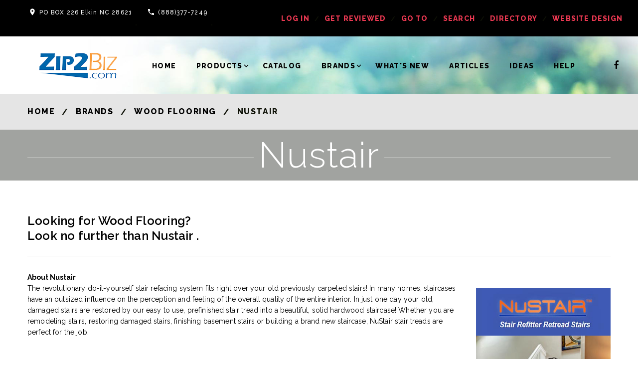

--- FILE ---
content_type: text/html
request_url: https://zip2biz.com/BizBrandPage.asp?BrandID=1931
body_size: 15202
content:
<!-- Included shared-resources/DbConfig/dbServerIP.asp -->
<!-- Included: shared-resources/CodeLibrary/utils.asp -->
<!-- Included: shared-resources/CodeLibrary/utils.asp -->
<!DOCTYPE html><html lang="en" class="wide wow-animation"><head>
<script
async
id="roomvoAssistant"
type="text/javascript"
data-locale="en-us"
data-position="bottom-right"
src="https://www.roomvo.com/static/scripts/b2b/common/assistant.js"
></script>

<!-- Google tag (gtag.js) -->
<script async src="https://www.googletagmanager.com/gtag/js?id=G-J48X9TRJ0P"></script>
<script>
  window.dataLayer = window.dataLayer || [];
  function gtag(){dataLayer.push(arguments);}
  gtag('js', new Date());

  gtag('config', 'G-J48X9TRJ0P');
</script>

<!-- Google Tag Manager -->
<script>(function(w,d,s,l,i){w[l]=w[l]||[];w[l].push({'gtm.start':
new Date().getTime(),event:'gtm.js'});var f=d.getElementsByTagName(s)[0],
j=d.createElement(s),dl=l!='dataLayer'?'&l='+l:'';j.async=true;j.src=
'https://www.googletagmanager.com/gtm.js?id='+i+dl;f.parentNode.insertBefore(j,f);
})(window,document,'script','dataLayer','GTM-KBG48BTS');</script>
<!-- End Google Tag Manager -->

<meta charset="utf-8" /><TITLE>Nustair  | Zip2Biz.com</TITLE><META name="DESCRIPTION" content="The revolutionary do-it-yourself stair refacing system fits right over your old previously carpeted stairs! In many homes, staircases have an outsized influence on the perception and feeling of the overall quality of the entire interior."><link rel="apple-touch-icon" sizes="180x180" href="https://zip2biz.com/images/apple-touch-icon.png"><link rel="icon" type="image/png" sizes="32x32" href="https://zip2biz.com/images/favicon-32x32.png"><link rel="icon" type="image/png" sizes="16x16" href="https://zip2biz.com/images/favicon-16x16.png"><meta name="format-detection" content="telephone=no"><meta name="viewport" content="width=device-width, height=device-height, initial-scale=1.0"><meta name="ROBOTS" content="INDEX, FOLLOW" /><meta name="ahrefs-site-verification" content="4370e1a67249bff6ddcdaa4b2a78cbcdce07340ffad264239aed53a19afba67f"><meta http-equiv="X-UA-Compatible" content="IE=edge"><link rel="icon" href="images/favicon.ico" type="image/x-icon"><link rel="stylesheet" type="text/css" href="https://fonts.googleapis.com/css?family=Raleway:100,400,800,600,300,700,500"><link rel="stylesheet" href="https://zip2biz.com/net/css/style.css"><link rel="stylesheet" href="https://zip2biz.com/net/css/style-0.css"><link rel="canonical" href="http://zip2biz.com/BizBrandPage.asp?BrandID=1931"><script src="https://ajax.googleapis.com/ajax/libs/jquery/3.2.0/jquery.min.js"></script><!--[if lt IE 10]><div style="background: #212121; padding: 10px 0; box-shadow: 3px 3px 5px 0 rgba(0,0,0,.3); clear: both; text-align:center; position: relative; z-index:1;"><a href="https://windows.microsoft.com/en-US/internet-explorer/"><img src="images/ie8-panel/warning_bar_0000_us.jpg" border="0" height="42" width="820" alt="You are using an outdated browser. For a faster, safer browsing experience, upgrade for free today."></a></div><script src="https://Zip2Biz.com/net/js/html5shiv.min.js"></script><![endif]--></head><div class="page text-center"><body><div class="page text-center"><header class="page-head bg-typography"><div class="rd-navbar-wrap header-default"><nav class="rd-navbar" data-layout="rd-navbar-fixed" data-sm-layout="rd-navbar-fullwidth" data-md-layout="rd-navbar-fullwidth" data-lg-layout="rd-navbar-fullwidth" data-device-layout="rd-navbar-fixed" data-sm-device-layout="rd-navbar-fixed" data-md-device-layout="rd-navbar-fixed" data-lg-device-layout="rd-navbar-fullwidth" data-stick-up-offset="100px"><div class="rd-navbar-inner"><button data-rd-navbar-toggle=".rd-navbar-top-panel" type="submit" class="rd-navbar-collapse-toggle"><span></span></button><div class="rd-navbar-top-panel"><div class="top-panel-inner-left"><dl class="dl-horizontal-variant-1 text-white"><dt><span class="material-icons-location_on icon"></span></dt><dd><a href="#" class="text-white">PO BOX 226 Elkin NC 28621</a></dd></dl><dl class="dl-horizontal-variant-1 text-white"><dt><span class="material-icons-local_phone icon"></span></dt><dd><a href="callto:18883777249" class="text-white">(888)377-7249</a></dd></dl><ul class="list-inline-variant-3 text-uppercase"><li><dl class="dl-horizontal-variant-1"><dt>WeekDays:</dt><dd>10:00am - 5:00pm</dd></dl></li><li><dl class="dl-horizontal-variant-1"><dt>Saturday:</dt><dd>CLOSED</dd></dl></li><li><dl class="dl-horizontal-variant-1"><dt>Sunday:</dt><dd>CLOSED</dd></dl></li></ul></div><ul class="list-inline-variant-2"><li><a title="Log in your store's administrator" href="https://Zip2Biz.com/BizLogIn.asp?CMD=LogIn">log in</a></li><li><a title="Get your flooring store reviewed" href="https://Zip2Biz.com/BizRegister.asp">get reviewed</a></li><li><a title="Find Your Store" href="https://Zip2Biz.com/BizLogIn.asp?CMD=Goto">Go To</a></li><li><a title="Search Zip2Biz.com" href="https://Zip2Biz.com/BizSearch.asp">Search</a></li><li><a title="Retail Flooring Directory" href="https://Zip2Biz.com/BizDirectory.asp">Directory</a></li><li><a title="Flooring store website" href="https://get.roomvo.com/product-roomvo-sites/">Website Design</a></li></ul><div class="rd-navbar-social-panel"><ul class="list-inline"><li><a href="https://www.facebook.com/designbiz1/" class="icon icon-xs icon-dark icon-circle fa-facebook"></a></li></ul></div></div><div class="rd-navbar-panel-wrapper"><div class="rd-navbar-panel"><button data-rd-navbar-toggle=".rd-navbar-nav-wrap" class="rd-navbar-toggle"><span></span></button><div class="rd-navbar-brand">&nbsp;&nbsp;&nbsp;&nbsp;&nbsp;<a href="https://Zip2Biz.com/" class="brand-name"><img src="https://Zip2Biz.com/net/images/zip2bizlogo-top.png" alt="Zip2Biz.com" width="160" height="53"></a></div></div><div class="nav-wrapper"><div class="rd-navbar-nav-wrap"><div class="logo-inner"><ul class="list-inline-variant-2"><li><a title="Log into your store's Admin" href="https://Zip2Biz.com/BizLogIn.asp?CMD=LogIn">log in</a></li><li><a title="Get your flooring store reviewed" href="https://Zip2Biz.com/BizRegister.asp">get reviewed</a></li><li><a title="Goto Your Store's Review" href="https://Zip2Biz.com/BizLogIn.asp?CMD=Goto">Go To</a></li><li><a title="Search Zip2Biz.com" href="https://Zip2Biz.com/BizSearch.asp">Search</a></li></ul><div class="rd-navbar-brand"><a href="https://Zip2Biz.com/" class="brand-name"><img src="https://Zip2Biz.com/net/images/zip2bizlogo-top.png" alt="Zip2Biz.com"></a></div></div><ul class="rd-navbar-nav"><li><a title="Flooring Stores Near Me" href="https://Zip2Biz.com/">Home</a></li><li><a title="Index of Flooring Products" href="https://zip2biz.com/flooring/products/floors/default.asp">Products</a><ul class="rd-navbar-dropdown"><li><a title="Area Rug Product Guide" href="https://zip2biz.com/flooring/products/area-rugs/default.asp">Area Rugs</a></li><li><a title="Carpet Product Guide" href="https://zip2biz.com/flooring/products/carpeting/default.asp">Carpeting</a></li><li><a title="Natural Stone Product Guide" href="https://zip2biz.com/flooring/products/hard-surface-flooring/default.asp">Hard Surface / Tile / Stone</a></li><li><a title="Laminate Flooring Product Guide" href="https://zip2biz.com/flooring/products/laminate-flooring/default.asp">Laminate Flooring</a></li><li><a title="Luxury Vinyl Flooring Product Guide" href="https://zip2biz.com/flooring/products/luxury-vinyl-flooring/default.asp">Luxury Vinyl LVT/LVP</a></li><li><a title="Mats/Runners Product Guide" href="https://zip2biz.com/flooring/products/mats-runners/default.asp">	Mats/Runners</a></li><li><a title="Resilient/Vinyl Flooring Product Guide" href="https://zip2biz.com/flooring/products/resilient-vinyl-flooring/default.asp">Resilient/Vinyl Flooring</a></li><li><a title="Specialty Floors Product Guide" href="https://zip2biz.com/flooring/products/specialty-floors/default.asp">Specialty Floors</a></li><li><a title="Wood Flooring Product Guide" href="https://zip2biz.com/flooring/products/wood-flooring/default.asp">Wood Flooring</a></li></ul></li><li><a title="Product Catalog" href="https://Zip2Biz.com/bizcatalog.asp">Catalog</a></li><li><a title="Index of Flooring Brands" href="https://Zip2Biz.com/bizcategories.asp">Brands</a><ul class="rd-navbar-dropdown"><li><a title="Area Rug Brand Guide" href="https://zip2biz.com/BizCategories.asp?CategoryID=14&CategoryName=Area+Rugs">Area Rugs</a></li><li><a title="Carpet Brand Guide" href="https://zip2biz.com/BizCategories.asp?CategoryID=5&CategoryName=Carpeting">Carpeting</a></li><li><a title="Ceramic/Porcelain Brand Guide" href="https://zip2biz.com/BizCategories.asp?CategoryID=6&CategoryName=Ceramic+Porcelain">Ceramic/Porcelain Tile</a></li><li><a title="Laminate Flooring Brand Guide" href="https://zip2biz.com/BizCategories.asp?CategoryID=10&CategoryName=Laminate+Flooring">Laminate Flooring</a></li><li><a title="Luxury Vinyl LVT/LVP" href="https://zip2biz.com/BizCategories.asp?CategoryID=49&CategoryName=Vinyl+Resilient">Luxury Vinyl LVT/LVP</a></li><li><a title="Natural Stone Brand Guide" href="https://zip2biz.com/BizCategories.asp?CategoryID=11&CategoryName=Hard+Surface">Natural Stone / Tile / Slab</a></li><li><a title="Resilient/Vinyl Flooring Brand Guide" href="https://zip2biz.com/BizCategories.asp?CategoryID=12&CategoryName=Resilient+Flooring">Resilient/Vinyl Flooring</a></li><li><a title="Waterproof Flooring Brand Guide" href="https://zip2biz.com/BizCategories.asp?CategoryID=51&CategoryName=Waterproof+Flooring">Waterproof Flooring</a></li><li><a title="Wood Flooring Brand Guide" href="https://zip2biz.com/BizCategories.asp?CategoryID=22&CategoryName=Wood+Flooring">Wood Flooring</a></li></ul></li><li><a title="What's New In Flooring" href="https://Zip2Biz.com/bizwhatsnew.asp">What's New</a></li><li><a title="Flooring Articles" href="https://Zip2Biz.com/biznewarticles.asp">Articles</a></li><li><a title="Room Flooring Ideas" href="https://Zip2Biz.com/bizroomideas.asp">Ideas</a></li><li><a title="Help with Flooring Questions" href="https://Zip2Biz.com/bizhelpfullinks.asp">Help</a></li><li></li><li><dl class="dl-horizontal-variant-1"><dt><span class="material-icons-local_phone icon"></span></dt><dd><a href="callto:18883777249">(888)377-7249</a></dd></dl></li></ul></div><div class="rd-navbar-search"><form action="search.php" method="GET" class="rd-navbar-search-form"><label class="rd-navbar-search-form-input"><input type="text" name="s" placeholder="I`m looking for..." autocomplete="off"></label><button type="submit" class="rd-navbar-search-form-submit"></button></form><button data-rd-navbar-toggle=".rd-navbar-search" type="submit" class="rd-navbar-search-toggle"></button></div></div><div class="rd-navbar-social-panel"><ul class="list-inline"><li><a href="https://www.facebook.com/designbiz1/" class="icon icon-xs icon-dark icon-circle fa-facebook"></a></li></ul></div></div></div></nav></div></header><main class="page-content"><section class="bg-breadcrumbs bg-light text-center text-sm-left"><div class="container"><ol class="breadcrumb"><li><a href="https://zip2biz.com/">Home</a></li><li><a href="https://zip2biz.com/bizcategories.asp">Brands</a></li><li><a href="https://zip2biz.com/BizCategories.asp?CategoryID=22&CategoryName=Wood+Flooring">Wood Flooring</a></li><li class="active">Nustair </li></ol></div></section><div ID="Nustair "></div><section class="section-15 section-xs-15 section-lg-15 bg-primary"><div class="container"><div class="heading-variant-1"><h1>Nustair </h1></div></div></section><section class="section-55 section-lg-top-55 section-lg-bottom-40 text-sm-left"><div class="container"><h5>Looking for Wood Flooring?<br>Look no further than Nustair .</h5><hr><strong>About Nustair </strong><div class="row"><div class="col-md-3 col-md-push-9 col-sm-12"><p><div class="thumbnail thumb-shadow"><a target="_blank" href="https://www.nustair.com/"><img class="img-responsive" width="370" height="130" src="https://floorguide.com/imagelibrary/brands/logos/lg-1931-01.jpg" alt="Nustair "></a><img class="img-responsive" src="https://floorguide.com/imagelibrary/brands/photos/sp-1931-01.jpg"  alt="Nustair " /></div></p></div><div class="col-md-9 col-md-pull-3 col-sm-12 text-left"><p>The revolutionary do-it-yourself stair refacing system fits right over your 
old previously carpeted stairs! In many homes, staircases have an outsized 
influence on the perception and feeling of the overall quality of the entire 
interior. In just one day your old, damaged stairs are restored by our easy to 
use, prefinished stair tread into a beautiful, solid hardwood staircase! Whether 
you are remodeling stairs, restoring damaged stairs, finishing basement stairs 
or building a brand new staircase, NuStair stair treads are perfect for the 
job. </p>
<br><p><strong>Disclaimer:</strong> This article is for informational purposes only and does not serve as an endorsement or a review of the brand. Always conduct your research and consult professionals before making any purchasing decisions.</p><div class="post-meta-bottom"><ul class="nav-calendar nav-calendar-mod-1 offset-top-45"><li><a title="Visit Nustair 's Website"  target="_blank" href="https://www.nustair.com/">Website</a></li></ul></div><p><ul class="list-inline"><li>-</li></ul></p></div></div><div class="row"><div class="col-md-12  col-sm-12 text-left"><h4>Talk to a flooring expert in your area to find the best materials.</h4><p>Find a flooring professional you can trust. This can save you time, money, and effort in the long run by avoiding costly maintenance or early replacement.</p><h3><a class="btn btn-danger btn-sm btn-icon btn-icon-right" title="Top Flooring Stores in , " rel="dofollow" href="dobeststores.asp?BrandID=1931"><span>Find a local flooring Nustair  retailer near you</span> &nbsp; <span class="icon icon-xs material-icons-keyboard_arrow_right"></span></a></h3></div></div></div></section><footer class="page-foot footer-default text-center text-md-left undefined"><div class="container"><div class="range range-sm-justify"><div class="cell-xs-12 cell-md-3 cell-md-push-1 text-md-left"><div class="rd-navbar-brand"><div class="brand-name"><a title="Zip2Biz.com HomePage" href="https://Zip2Biz.com"><img src="https://Zip2Biz.com/net/images/zip2bizlogo-bottom.png" alt="Zip2Biz Logo" width="115" height="38"></a></div><br><span class="material-icons-local_phone icon icon-dark icon-xs"></span><a title="Telephone No" href="callto:18883777249" class="text-bold text-base h6">(800) 613 0151</a></div><p class="copyright">&#169; &nbsp;<span id="copyright-year"></span> BuildBiz, Inc.</p></div><div class="cell-xs-12 cell-md-3 offset-top-20 offset-md-top-7 offset-lg-top-0 cell-md-push-3 text-md-right"><ul class="list-unstyled"><li><a title="Visit DesignBiz.com" href="https://designbiz.com"><b>DesignBiz.com</b></a></li><li><a title="Index of Home Improvement Companies Listed" href="https://Zip2Biz.com/BizIndex.asp"><b>Zip2Biz.com</b></a></li><li></li></ul></div><div class="cell-xs-12 cell-md-6 offset-top-20 offset-md-top-7 offset-lg-top-0 cell-md-push-2"></div></div></div></footer></main></div></div><script src="https://Zip2Biz.com/net/js/core.min.js"></script><script src="https://Zip2Biz.com/net/js/script.js"></script></body></html>